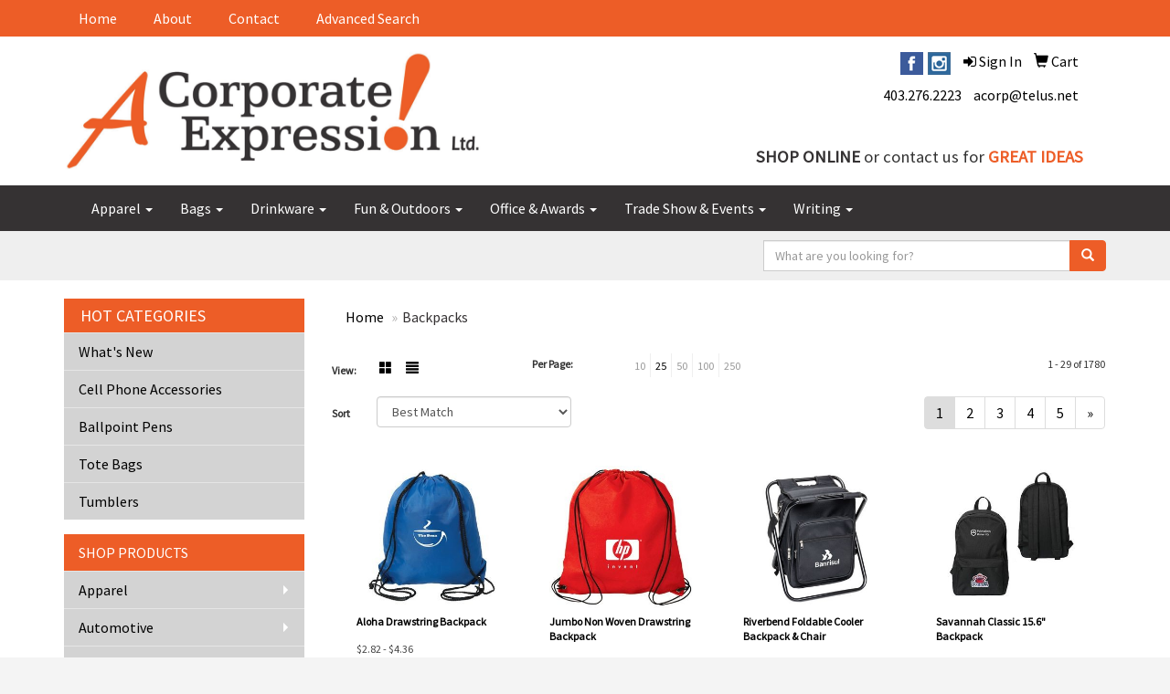

--- FILE ---
content_type: text/html
request_url: https://www.acorpexp.ca/ws/ws.dll/StartSrch?UID=45145&WENavID=13802104
body_size: 8122
content:
<!DOCTYPE html>  <!-- WebExpress Embedded iFrame Page : Product Search Results List -->
<html lang="en">
  <head>
    <meta charset="utf-8">
    <meta http-equiv="X-UA-Compatible" content="IE=edge">
    <meta name="viewport" content="width=device-width, initial-scale=1">
    <!-- The above 3 meta tags *must* come first in the head; any other head content must come *after* these tags -->
    
    <!-- Bootstrap core CSS -->
    <link href="/distsite/styles/7/common/css/bootstrap.min.css" rel="stylesheet">
	<!-- Flexslider -->
    <link href="/distsite/styles/7/common/css/flexslider.css" rel="stylesheet">
	<!-- Custom styles for this theme -->
    <link href="/we/we.dll/StyleSheet?UN=45145&Type=WETheme-PS&TS=44747.4637268518" rel="stylesheet">
	<link href="/distsite/styles/7/common/css/font-awesome.min.css" rel="stylesheet">
  
    <!-- HTML5 shim and Respond.js for IE8 support of HTML5 elements and media queries -->
    <!--[if lt IE 9]>
      <script src="https://oss.maxcdn.com/html5shiv/3.7.2/html5shiv.min.js"></script>
      <script src="https://oss.maxcdn.com/respond/1.4.2/respond.min.js"></script>
    <![endif]-->

		<style>
		.show-more {
  display: none;
  cursor: pointer;
}</style>
</head>

<body style="background:#fff;">

	<div class="col-lg-12 col-md-12 col-sm-12 container page" style="padding:0px;margin:0px;">
      <div id="main-content" class="row" style="margin:0px 2px 0px 0px;">

<!-- main content -->



        <div class="category-header">

        	<!-- Category Banner -->
<!--        	<img class="img-responsive" src="http://placehold.it/1150x175/1893d1/ffffff">
-->

            <!-- Breadcrumbs -->
            <ol class="breadcrumb"  >
              <li><a href="https://www.acorpexp.ca" target="_top">Home</a></li>
              <li class="active">Backpacks</li>
            </ol>

            <!-- Category Text -->
<!--
        	<h1>Custom Tote Bags</h1>
            <p>Lorem ipsum dolor sit amet, consectetur adipiscing elit, sed do eiusmod tempor incididunt ut labore et dolore magna aliqua. Ut enim ad minim veniam, quis nostrud exercitation ullamco laboris nisi ut aliquip ex ea commodo consequat.</p>
        </div>
-->
        	<!-- Hide Section Mobile -->
        	<div class="row pr-list-filters hidden-xs">

               <div id="list-controls" class="col-sm-3">

                  <form class="form-horizontal">
                    <div class="form-group">
                      <label class="col-sm-2 col-xs-3 control-label">View:</label>
                      <div class="col-sm-10 col-xs-9">
			
                          <a href="/ws/ws.dll/StartSrch?UID=45145&WENavID=13802104&View=T&ST=260120220415882109540511821" class="btn btn-control grid"><span class="glyphicon glyphicon-th-large"></span></a>
                          <a href="/ws/ws.dll/StartSrch?UID=45145&WENavID=13802104&View=L&ST=260120220415882109540511821" class="btn btn-control"><span class="glyphicon glyphicon-align-justify"></span></a>
			
                      </div>
                    </div><!--/formgroup-->
                  </form>

               </div>

               <div class="col-sm-4 remove-pad">
                	<div class="form-group" >
                      <label class="col-sm-5 control-label">Per Page:</label>
                      <div class="col-sm-7 remove-pad">
                        <ul class="per-page notranslate">
							<li><a href="/ws/ws.dll/StartSrch?UID=45145&WENavID=13802104&ST=260120220415882109540511821&PPP=10" title="Show 10 per page" onMouseOver="window.status='Show 10 per page';return true;" onMouseOut="window.status='';return true;">10</a></li><li class="active"><a href="/ws/ws.dll/StartSrch?UID=45145&WENavID=13802104&ST=260120220415882109540511821&PPP=25" title="Show 25 per page" onMouseOver="window.status='Show 25 per page';return true;" onMouseOut="window.status='';return true;">25</a></li><li><a href="/ws/ws.dll/StartSrch?UID=45145&WENavID=13802104&ST=260120220415882109540511821&PPP=50" title="Show 50 per page" onMouseOver="window.status='Show 50 per page';return true;" onMouseOut="window.status='';return true;">50</a></li><li><a href="/ws/ws.dll/StartSrch?UID=45145&WENavID=13802104&ST=260120220415882109540511821&PPP=100" title="Show 100 per page" onMouseOver="window.status='Show 100 per page';return true;" onMouseOut="window.status='';return true;">100</a></li><li><a href="/ws/ws.dll/StartSrch?UID=45145&WENavID=13802104&ST=260120220415882109540511821&PPP=250" title="Show 250 per page" onMouseOver="window.status='Show 250 per page';return true;" onMouseOut="window.status='';return true;">250</a></li>
                        </ul>
                      </div>
               		</div><!--/formgroup-->
               </div> <!-- /.col-sm-4 -->
               <div class="col-sm-5">
					<p class="pr-showing">1 - 29 of  1780</p>
               </div>

            </div><!-- /.row-->
        <!-- /End Hidden Mobile -->

            <div class="row pr-list-filters">

              <div class="col-sm-4 hidden-xs">
<script>
function GoToNewURL(entered)
{
	to=entered.options[entered.selectedIndex].value;
	if (to>"") {
		location=to;
		entered.selectedIndex=0;
	}
}
</script>
                <form class="form-horizontal">
                  <div class="form-group">
                      <label class="col-xs-2 col-sm-2 control-label sort">Sort</label>
                      <div class="col-xs-10 col-sm-10">
                         <select class="form-control sort" onchange="GoToNewURL(this);">
							<option value="/ws/ws.dll/StartSrch?UID=45145&WENavID=13802104&Sort=0" selected>Best Match</option><option value="/ws/ws.dll/StartSrch?UID=45145&WENavID=13802104&Sort=3">Most Popular</option><option value="/ws/ws.dll/StartSrch?UID=45145&WENavID=13802104&Sort=1">Price (Low to High)</option><option value="/ws/ws.dll/StartSrch?UID=45145&WENavID=13802104&Sort=2">Price (High to Low)</option>
                        </select>
                      </div>
                    </div><!--/formgroup-->
                  </form>
                </div><!--/col4-->

                <div class="col-sm-8 col-xs-12">
                      <div class="text-center">
                        <ul class="pagination">
						  <!--
                          <li>
                            <a href="#" aria-label="Previous">
                              <span aria-hidden="true">&laquo;</span>
                            </a>
                          </li>
						  -->
							<li class="active"><a href="/ws/ws.dll/StartSrch?UID=45145&WENavID=13802104&ST=260120220415882109540511821&Start=0" title="Page 1" onMouseOver="window.status='Page 1';return true;" onMouseOut="window.status='';return true;"><span class="notranslate">1<span></a></li><li><a href="/ws/ws.dll/StartSrch?UID=45145&WENavID=13802104&ST=260120220415882109540511821&Start=28" title="Page 2" onMouseOver="window.status='Page 2';return true;" onMouseOut="window.status='';return true;"><span class="notranslate">2<span></a></li><li><a href="/ws/ws.dll/StartSrch?UID=45145&WENavID=13802104&ST=260120220415882109540511821&Start=56" title="Page 3" onMouseOver="window.status='Page 3';return true;" onMouseOut="window.status='';return true;"><span class="notranslate">3<span></a></li><li><a href="/ws/ws.dll/StartSrch?UID=45145&WENavID=13802104&ST=260120220415882109540511821&Start=84" title="Page 4" onMouseOver="window.status='Page 4';return true;" onMouseOut="window.status='';return true;"><span class="notranslate">4<span></a></li><li><a href="/ws/ws.dll/StartSrch?UID=45145&WENavID=13802104&ST=260120220415882109540511821&Start=112" title="Page 5" onMouseOver="window.status='Page 5';return true;" onMouseOut="window.status='';return true;"><span class="notranslate">5<span></a></li>
						  
                          <li>
                            <a href="/ws/ws.dll/StartSrch?UID=45145&WENavID=13802104&Start=28&ST=260120220415882109540511821" aria-label="Next">
                              <span aria-hidden="true">&raquo;</span>
                            </a>
                          </li>
						  
                        </ul>
                      </div>

					<div class="clear"></div>

                </div> <!--/col-12-->

            </div><!--/row-->

        	<div class="clear"></div>

            <div class="row visible-xs-block">
                	<div class="col-xs-12">

                      <p class="pr-showing">1 - 29 of  1780</p>

                      <div class="btn-group pull-right" role="group">

						  
                          <a href="/ws/ws.dll/StartSrch?UID=45145&WENavID=13802104&View=T&ST=260120220415882109540511821" class="btn btn-control grid"><span class="glyphicon glyphicon-th-large"></span></a>
                          <a href="/ws/ws.dll/StartSrch?UID=45145&WENavID=13802104&View=L&ST=260120220415882109540511821" class="btn btn-control"><span class="glyphicon glyphicon-align-justify"></span></a>
						  

                          <div class="btn-group" role="group">
                            <button type="button" class="btn btn-white dropdown-toggle" data-toggle="dropdown" aria-haspopup="true" aria-expanded="false">
                              Sort <span class="caret"></span>
                            </button>
                            <ul class="dropdown-menu dropdown-menu-right">
								<li class="active"><a href="/ws/ws.dll/StartSrch?UID=45145&WENavID=13802104&Sort=0">Best Match</a></li><li><a href="/ws/ws.dll/StartSrch?UID=45145&WENavID=13802104&Sort=3">Most Popular</a></li><li><a href="/ws/ws.dll/StartSrch?UID=45145&WENavID=13802104&Sort=1">Price (Low to High)</a></li><li><a href="/ws/ws.dll/StartSrch?UID=45145&WENavID=13802104&Sort=2">Price (High to Low)</a></li>
                            </ul>
                          </div>

                      </div>
                    </div><!--/.col12 -->
            </div><!-- row -->

<!-- Product Results List -->
<ul class="thumbnail-list"><a name="0" href="#" alt="Item 0"></a>
<li>
 <a href="https://www.acorpexp.ca/p/IFZLS-ZGZJJ/aloha-drawstring-backpack" target="_parent" alt="Aloha Drawstring Backpack">
 <div class="pr-list-grid">
		<img class="img-responsive" src="/ws/ws.dll/QPic?SN=67658&P=924415071&I=0&PX=300" alt="Aloha Drawstring Backpack">
		<p class="pr-name">Aloha Drawstring Backpack</p>
		<p class="pr-price"  ><span class="notranslate">$2.82</span> - <span class="notranslate">$4.36</span></p>
		<p class="pr-number"  ><span class="notranslate">Item #IFZLS-ZGZJJ</span></p>
 </div>
 </a>
</li>
<a name="1" href="#" alt="Item 1"></a>
<li>
 <a href="https://www.acorpexp.ca/p/JFPPZ-YSKBM/jumbo-non-woven-drawstring-backpack" target="_parent" alt="Jumbo Non Woven Drawstring Backpack">
 <div class="pr-list-grid">
		<img class="img-responsive" src="/ws/ws.dll/QPic?SN=67658&P=323484784&I=0&PX=300" alt="Jumbo Non Woven Drawstring Backpack">
		<p class="pr-name">Jumbo Non Woven Drawstring Backpack</p>
		<p class="pr-price"  ><span class="notranslate">$2.68</span> - <span class="notranslate">$4.02</span></p>
		<p class="pr-number"  ><span class="notranslate">Item #JFPPZ-YSKBM</span></p>
 </div>
 </a>
</li>
<a name="2" href="#" alt="Item 2"></a>
<li>
 <a href="https://www.acorpexp.ca/p/GGSYY-DGDHM/riverbend-foldable-cooler-backpack--chair" target="_parent" alt="Riverbend Foldable Cooler Backpack &amp; Chair">
 <div class="pr-list-grid">
		<img class="img-responsive" src="/ws/ws.dll/QPic?SN=69353&P=978137634&I=0&PX=300" alt="Riverbend Foldable Cooler Backpack &amp; Chair">
		<p class="pr-name">Riverbend Foldable Cooler Backpack &amp; Chair</p>
		<p class="pr-price"  ><span class="notranslate">$36.24</span> - <span class="notranslate">$40.99</span></p>
		<p class="pr-number"  ><span class="notranslate">Item #GGSYY-DGDHM</span></p>
 </div>
 </a>
</li>
<a name="3" href="#" alt="Item 3"></a>
<li>
 <a href="https://www.acorpexp.ca/p/KQVVT-YRDJN/savannah-classic-15.6-backpack" target="_parent" alt="Savannah Classic 15.6&quot; Backpack">
 <div class="pr-list-grid">
		<img class="img-responsive" src="/ws/ws.dll/QPic?SN=67658&P=965353185&I=0&PX=300" alt="Savannah Classic 15.6&quot; Backpack">
		<p class="pr-name">Savannah Classic 15.6&quot; Backpack</p>
		<p class="pr-price"  ><span class="notranslate">$19.83</span> - <span class="notranslate">$30.22</span></p>
		<p class="pr-number"  ><span class="notranslate">Item #KQVVT-YRDJN</span></p>
 </div>
 </a>
</li>
<a name="4" href="#" alt="Item 4"></a>
<li>
 <a href="https://www.acorpexp.ca/p/MXYRB-CZHBP/savannah-ride-laptop-backpack" target="_parent" alt="Savannah Ride Laptop Backpack">
 <div class="pr-list-grid">
		<img class="img-responsive" src="/ws/ws.dll/QPic?SN=67658&P=345561947&I=0&PX=300" alt="Savannah Ride Laptop Backpack">
		<p class="pr-name">Savannah Ride Laptop Backpack</p>
		<p class="pr-price"  ><span class="notranslate">$55.35</span> - <span class="notranslate">$88.16</span></p>
		<p class="pr-number"  ><span class="notranslate">Item #MXYRB-CZHBP</span></p>
 </div>
 </a>
</li>
<a name="5" href="#" alt="Item 5"></a>
<li>
 <a href="https://www.acorpexp.ca/p/FTCRU-XJVWJ/brimley-sling-bag-with-usb-charge-port" target="_parent" alt="Brimley Sling Bag with USB Charge Port">
 <div class="pr-list-grid">
		<img class="img-responsive" src="/ws/ws.dll/QPic?SN=69353&P=588148291&I=0&PX=300" alt="Brimley Sling Bag with USB Charge Port">
		<p class="pr-name">Brimley Sling Bag with USB Charge Port</p>
		<p class="pr-price"  ><span class="notranslate">$12.98</span> - <span class="notranslate">$15.65</span></p>
		<p class="pr-number"  ><span class="notranslate">Item #FTCRU-XJVWJ</span></p>
 </div>
 </a>
</li>
<a name="6" href="#" alt="Item 6"></a>
<li>
 <a href="https://www.acorpexp.ca/p/JGPMU-ZCZRK/glacier-peak-cooler-backpack" target="_parent" alt="Glacier Peak Cooler Backpack">
 <div class="pr-list-grid">
		<img class="img-responsive" src="/ws/ws.dll/QPic?SN=67658&P=127534272&I=0&PX=300" alt="Glacier Peak Cooler Backpack">
		<p class="pr-name">Glacier Peak Cooler Backpack</p>
		<p class="pr-price"  ><span class="notranslate">$64.13</span> - <span class="notranslate">$100.74</span></p>
		<p class="pr-number"  ><span class="notranslate">Item #JGPMU-ZCZRK</span></p>
 </div>
 </a>
</li>
<a name="7" href="#" alt="Item 7"></a>
<li>
 <a href="https://www.acorpexp.ca/p/HYWZW-ENGHM/leader-drawstring-bag" target="_parent" alt="Leader Drawstring Bag">
 <div class="pr-list-grid">
		<img class="img-responsive" src="/ws/ws.dll/QPic?SN=69353&P=518146424&I=0&PX=300" alt="Leader Drawstring Bag">
		<p class="pr-name">Leader Drawstring Bag</p>
		<p class="pr-price"  ><span class="notranslate">$5.72</span> - <span class="notranslate">$6.99</span></p>
		<p class="pr-number"  ><span class="notranslate">Item #HYWZW-ENGHM</span></p>
 </div>
 </a>
</li>
<a name="8" href="#" alt="Item 8"></a>
<li>
 <a href="https://www.acorpexp.ca/p/MJBHX-CMBYM/urban-15-laptop-backpack" target="_parent" alt="Urban 15&quot; Laptop Backpack">
 <div class="pr-list-grid">
		<img class="img-responsive" src="/ws/ws.dll/QPic?SN=67435&P=797021544&I=0&PX=300" alt="Urban 15&quot; Laptop Backpack">
		<p class="pr-name">Urban 15&quot; Laptop Backpack</p>
		<p class="pr-price"  ><span class="notranslate">$20.16</span> - <span class="notranslate">$23.97</span></p>
		<p class="pr-number"  ><span class="notranslate">Item #MJBHX-CMBYM</span></p>
 </div>
 </a>
</li>
<a name="9" href="#" alt="Item 9"></a>
<li>
 <a href="https://www.acorpexp.ca/p/EQPYV-ZPNCN/acland-foldable-backpack" target="_parent" alt="Acland Foldable Backpack">
 <div class="pr-list-grid">
		<img class="img-responsive" src="/ws/ws.dll/QPic?SN=69353&P=518399375&I=0&PX=300" alt="Acland Foldable Backpack">
		<p class="pr-name">Acland Foldable Backpack</p>
		<p class="pr-price"  ><span class="notranslate">$18.97</span> - <span class="notranslate">$22.15</span></p>
		<p class="pr-number"  ><span class="notranslate">Item #EQPYV-ZPNCN</span></p>
 </div>
 </a>
</li>
<a name="10" href="#" alt="Item 10"></a>
<li>
 <a href="https://www.acorpexp.ca/p/MWDKV-BZDPN/robin-drawstring-polyester-bag-with-front-zipper-pocket" target="_parent" alt="Robin Drawstring Polyester Bag with Front Zipper Pocket">
 <div class="pr-list-grid">
		<img class="img-responsive" src="/ws/ws.dll/QPic?SN=67435&P=327021355&I=0&PX=300" alt="Robin Drawstring Polyester Bag with Front Zipper Pocket">
		<p class="pr-name">Robin Drawstring Polyester Bag with Front Zipper Pocket</p>
		<p class="pr-price"  ><span class="notranslate">$4.00</span> - <span class="notranslate">$5.79</span></p>
		<p class="pr-number"  ><span class="notranslate">Item #MWDKV-BZDPN</span></p>
 </div>
 </a>
</li>
<a name="11" href="#" alt="Item 11"></a>
<li>
 <a href="https://www.acorpexp.ca/p/JLWCZ-GHCTN/overland-tsa-friendly-17-laptop-backpack-with-usb-port" target="_parent" alt="Overland TSA Friendly 17&quot; Laptop Backpack with USB Port">
 <div class="pr-list-grid">
		<img class="img-responsive" src="/ws/ws.dll/QPic?SN=67435&P=175724705&I=0&PX=300" alt="Overland TSA Friendly 17&quot; Laptop Backpack with USB Port">
		<p class="pr-name">Overland TSA Friendly 17&quot; Laptop Backpack with USB Port</p>
		<p class="pr-price"  ><span class="notranslate">$52.75</span> - <span class="notranslate">$66.47</span></p>
		<p class="pr-number"  ><span class="notranslate">Item #JLWCZ-GHCTN</span></p>
 </div>
 </a>
</li>
<a name="12" href="#" alt="Item 12"></a>
<li>
 <a href="https://www.acorpexp.ca/p/LGMTS-ERJGR/buddy-budget-15-computer-backpack" target="_parent" alt="Buddy Budget 15'' Computer Backpack">
 <div class="pr-list-grid">
		<img class="img-responsive" src="/ws/ws.dll/QPic?SN=67435&P=767022029&I=0&PX=300" alt="Buddy Budget 15'' Computer Backpack">
		<p class="pr-name">Buddy Budget 15'' Computer Backpack</p>
		<p class="pr-price"  ><span class="notranslate">$16.23</span> - <span class="notranslate">$21.53</span></p>
		<p class="pr-number"  ><span class="notranslate">Item #LGMTS-ERJGR</span></p>
 </div>
 </a>
</li>
<a name="13" href="#" alt="Item 13"></a>
<li>
 <a href="https://www.acorpexp.ca/p/JFPPY-CSDFJ/two-tone-polyester-backpack" target="_parent" alt="Two-Tone Polyester Backpack">
 <div class="pr-list-grid">
		<img class="img-responsive" src="/ws/ws.dll/QPic?SN=67658&P=703484641&I=0&PX=300" alt="Two-Tone Polyester Backpack">
		<p class="pr-name">Two-Tone Polyester Backpack</p>
		<p class="pr-price"  ><span class="notranslate">$28.45</span> - <span class="notranslate">$45.08</span></p>
		<p class="pr-number"  ><span class="notranslate">Item #JFPPY-CSDFJ</span></p>
 </div>
 </a>
</li>
<a name="14" href="#" alt="Item 14"></a>
<li>
 <a href="https://www.acorpexp.ca/p/KSLHS-YLYHQ/graphite-deluxe-15-inch-laptop-backpack" target="_parent" alt="Graphite Deluxe 15 Inch Laptop Backpack">
 <div class="pr-list-grid">
		<img class="img-responsive" src="/ws/ws.dll/QPic?SN=67435&P=585723088&I=0&PX=300" alt="Graphite Deluxe 15 Inch Laptop Backpack">
		<p class="pr-name">Graphite Deluxe 15 Inch Laptop Backpack</p>
		<p class="pr-price"  ><span class="notranslate">$36.57</span> - <span class="notranslate">$46.07</span></p>
		<p class="pr-number"  ><span class="notranslate">Item #KSLHS-YLYHQ</span></p>
 </div>
 </a>
</li>
<a name="15" href="#" alt="Item 15"></a>
<li>
 <a href="https://www.acorpexp.ca/p/JDRRZ-FTTQJ/merchant--craft-ashton-15-laptop-backpack" target="_parent" alt="Merchant &amp; Craft Ashton 15&quot; Laptop Backpack">
 <div class="pr-list-grid">
		<img class="img-responsive" src="/ws/ws.dll/QPic?SN=67435&P=505724711&I=0&PX=300" alt="Merchant &amp; Craft Ashton 15&quot; Laptop Backpack">
		<p class="pr-name">Merchant &amp; Craft Ashton 15&quot; Laptop Backpack</p>
		<p class="pr-price"  ><span class="notranslate">$40.03</span> - <span class="notranslate">$50.45</span></p>
		<p class="pr-number"  ><span class="notranslate">Item #JDRRZ-FTTQJ</span></p>
 </div>
 </a>
</li>
<a name="16" href="#" alt="Item 16"></a>
<li>
 <a href="https://www.acorpexp.ca/p/LLWCB-GDBXR/vault-rfid-security-15-computer-backpack" target="_parent" alt="Vault RFID Security 15'' Computer Backpack">
 <div class="pr-list-grid">
		<img class="img-responsive" src="/ws/ws.dll/QPic?SN=67435&P=515722909&I=0&PX=300" alt="Vault RFID Security 15'' Computer Backpack">
		<p class="pr-name">Vault RFID Security 15'' Computer Backpack</p>
		<p class="pr-price"  ><span class="notranslate">$52.90</span> - <span class="notranslate">$66.65</span></p>
		<p class="pr-number"  ><span class="notranslate">Item #LLWCB-GDBXR</span></p>
 </div>
 </a>
</li>
<a name="17" href="#" alt="Item 17"></a>
<li>
 <a href="https://www.acorpexp.ca/p/JDRRZ-FTZDR/grayley-15-inch-laptop-backpack" target="_parent" alt="Grayley 15 Inch Laptop Backpack">
 <div class="pr-list-grid">
		<img class="img-responsive" src="/ws/ws.dll/QPic?SN=67435&P=705724719&I=0&PX=300" alt="Grayley 15 Inch Laptop Backpack">
		<p class="pr-name">Grayley 15 Inch Laptop Backpack</p>
		<p class="pr-price"  ><span class="notranslate">$30.18</span> - <span class="notranslate">$38.03</span></p>
		<p class="pr-number"  ><span class="notranslate">Item #JDRRZ-FTZDR</span></p>
 </div>
 </a>
</li>
<a name="18" href="#" alt="Item 18"></a>
<li>
 <a href="https://www.acorpexp.ca/p/KBQJY-CKWVI/thule-lumion-recycled-16-computer-backpack-21l" target="_parent" alt="Thule Lumion Recycled 16'' Computer Backpack 21L">
 <div class="pr-list-grid">
		<img class="img-responsive" src="/ws/ws.dll/QPic?SN=67435&P=917283640&I=0&PX=300" alt="Thule Lumion Recycled 16'' Computer Backpack 21L">
		<p class="pr-name">Thule Lumion Recycled 16'' Computer Backpack 21L</p>
		<p class="pr-price"  ><span class="notranslate">$102.94</span> - <span class="notranslate">$129.71</span></p>
		<p class="pr-number"  ><span class="notranslate">Item #KBQJY-CKWVI</span></p>
 </div>
 </a>
</li>
<a name="19" href="#" alt="Item 19"></a>
<li>
 <a href="https://www.acorpexp.ca/p/LJBHS-DNDSJ/oriole-polyester-drawstring-bag" target="_parent" alt="Oriole Polyester Drawstring Bag">
 <div class="pr-list-grid">
		<img class="img-responsive" src="/ws/ws.dll/QPic?SN=67435&P=597022031&I=0&PX=300" alt="Oriole Polyester Drawstring Bag">
		<p class="pr-name">Oriole Polyester Drawstring Bag</p>
		<p class="pr-price"  ><span class="notranslate">$3.02</span> - <span class="notranslate">$4.37</span></p>
		<p class="pr-number"  ><span class="notranslate">Item #LJBHS-DNDSJ</span></p>
 </div>
 </a>
</li>
<a name="20" href="#" alt="Item 20"></a>
<li>
 <a href="https://www.acorpexp.ca/p/KQBTX-EQTLK/cafe-picnic-backpack-for-two" target="_parent" alt="Cafe Picnic Backpack for Two">
 <div class="pr-list-grid">
		<img class="img-responsive" src="/ws/ws.dll/QPic?SN=67435&P=105723522&I=0&PX=300" alt="Cafe Picnic Backpack for Two">
		<p class="pr-name">Cafe Picnic Backpack for Two</p>
		<p class="pr-price"  ><span class="notranslate">$86.20</span> - <span class="notranslate">$108.62</span></p>
		<p class="pr-number"  ><span class="notranslate">Item #KQBTX-EQTLK</span></p>
 </div>
 </a>
</li>
<a name="21" href="#" alt="Item 21"></a>
<li>
 <a href="https://www.acorpexp.ca/p/MLYMS-CWYXL/herschel-settlement-15-computer-backpack" target="_parent" alt="Herschel Settlement 15'' Computer Backpack">
 <div class="pr-list-grid">
		<img class="img-responsive" src="/ws/ws.dll/QPic?SN=67435&P=907761043&I=0&PX=300" alt="Herschel Settlement 15'' Computer Backpack">
		<p class="pr-name">Herschel Settlement 15'' Computer Backpack</p>
		<p class="pr-price"  ><span class="notranslate">$95.00</span> - <span class="notranslate">$119.70</span></p>
		<p class="pr-number"  ><span class="notranslate">Item #MLYMS-CWYXL</span></p>
 </div>
 </a>
</li>
<a name="22" href="#" alt="Item 22"></a>
<li>
 <a href="https://www.acorpexp.ca/p/MBSTS-BVQVM/herschel-kaslo-recycled-15-computer-backpack" target="_parent" alt="Herschel Kaslo Recycled 15'' Computer Backpack">
 <div class="pr-list-grid">
		<img class="img-responsive" src="/ws/ws.dll/QPic?SN=67435&P=337761054&I=0&PX=300" alt="Herschel Kaslo Recycled 15'' Computer Backpack">
		<p class="pr-name">Herschel Kaslo Recycled 15'' Computer Backpack</p>
		<p class="pr-price"  ><span class="notranslate">$207.40</span> - <span class="notranslate">$261.33</span></p>
		<p class="pr-number"  ><span class="notranslate">Item #MBSTS-BVQVM</span></p>
 </div>
 </a>
</li>
<a name="23" href="#" alt="Item 23"></a>
<li>
 <a href="https://www.acorpexp.ca/p/GDPMZ-CQBNI/tranzip-15-laptop-backpack-with-day-pack-design" target="_parent" alt="Tranzip 15&quot; Laptop Backpack with Day Pack Design">
 <div class="pr-list-grid">
		<img class="img-responsive" src="/ws/ws.dll/QPic?SN=67435&P=535287740&I=0&PX=300" alt="Tranzip 15&quot; Laptop Backpack with Day Pack Design">
		<p class="pr-name">Tranzip 15&quot; Laptop Backpack with Day Pack Design</p>
		<p class="pr-price"  ><span class="notranslate">$44.07</span> - <span class="notranslate">$55.52</span></p>
		<p class="pr-number"  ><span class="notranslate">Item #GDPMZ-CQBNI</span></p>
 </div>
 </a>
</li>
<a name="24" href="#" alt="Item 24"></a>
<li>
 <a href="https://www.acorpexp.ca/p/KLQVT-EYGNI/retro-sport-recycled-sling-backpack" target="_parent" alt="Retro Sport Recycled Sling Backpack">
 <div class="pr-list-grid">
		<img class="img-responsive" src="/ws/ws.dll/QPic?SN=67435&P=798043120&I=0&PX=300" alt="Retro Sport Recycled Sling Backpack">
		<p class="pr-name">Retro Sport Recycled Sling Backpack</p>
		<p class="pr-price"  ><span class="notranslate">$25.87</span> - <span class="notranslate">$32.60</span></p>
		<p class="pr-number"  ><span class="notranslate">Item #KLQVT-EYGNI</span></p>
 </div>
 </a>
</li>
<a name="25" href="#" alt="Item 25"></a>
<li>
 <a href="https://www.acorpexp.ca/p/JNNLT-YBYYO/rainier-tsa-friendly-17-inch-laptop-backpack" target="_parent" alt="Rainier TSA Friendly 17 Inch Laptop Backpack">
 <div class="pr-list-grid">
		<img class="img-responsive" src="/ws/ws.dll/QPic?SN=67435&P=115724186&I=0&PX=300" alt="Rainier TSA Friendly 17 Inch Laptop Backpack">
		<p class="pr-name">Rainier TSA Friendly 17 Inch Laptop Backpack</p>
		<p class="pr-price"  ><span class="notranslate">$76.00</span> - <span class="notranslate">$95.77</span></p>
		<p class="pr-number"  ><span class="notranslate">Item #JNNLT-YBYYO</span></p>
 </div>
 </a>
</li>
<a name="26" href="#" alt="Item 26"></a>
<li>
 <a href="https://www.acorpexp.ca/p/NNNKA-BPDVM/high-sierra-swerve-17-computer-backpack" target="_parent" alt="High Sierra Swerve 17'' Computer Backpack">
 <div class="pr-list-grid">
		<img class="img-responsive" src="/ws/ws.dll/QPic?SN=67435&P=105720854&I=0&PX=300" alt="High Sierra Swerve 17'' Computer Backpack">
		<p class="pr-name">High Sierra Swerve 17'' Computer Backpack</p>
		<p class="pr-price"  ><span class="notranslate">$106.20</span> - <span class="notranslate">$133.82</span></p>
		<p class="pr-number"  ><span class="notranslate">Item #NNNKA-BPDVM</span></p>
 </div>
 </a>
</li>
<a name="27" href="#" alt="Item 27"></a>
<li>
 <a href="https://www.acorpexp.ca/p/MJBHV-ALYGQ/tornado-deluxe-backpack" target="_parent" alt="Tornado Deluxe Backpack">
 <div class="pr-list-grid">
		<img class="img-responsive" src="/ws/ws.dll/QPic?SN=67435&P=557021368&I=0&PX=300" alt="Tornado Deluxe Backpack">
		<p class="pr-name">Tornado Deluxe Backpack</p>
		<p class="pr-price"  ><span class="notranslate">$16.71</span> - <span class="notranslate">$21.41</span></p>
		<p class="pr-number"  ><span class="notranslate">Item #MJBHV-ALYGQ</span></p>
 </div>
 </a>
</li>
</ul>

<!-- Footer pagination -->
<div class="row">
<div class="col-sm-12 col-xs-12">
             <div class="text-center">
                <ul class="pagination">
						  <!--
                          <li>
                            <a href="#" aria-label="Previous">
                              <span aria-hidden="true">&laquo;</span>
                            </a>
                          </li>
						  -->
							<li class="active"><a href="/ws/ws.dll/StartSrch?UID=45145&WENavID=13802104&ST=260120220415882109540511821&Start=0" title="Page 1" onMouseOver="window.status='Page 1';return true;" onMouseOut="window.status='';return true;"><span class="notranslate">1<span></a></li><li><a href="/ws/ws.dll/StartSrch?UID=45145&WENavID=13802104&ST=260120220415882109540511821&Start=28" title="Page 2" onMouseOver="window.status='Page 2';return true;" onMouseOut="window.status='';return true;"><span class="notranslate">2<span></a></li><li><a href="/ws/ws.dll/StartSrch?UID=45145&WENavID=13802104&ST=260120220415882109540511821&Start=56" title="Page 3" onMouseOver="window.status='Page 3';return true;" onMouseOut="window.status='';return true;"><span class="notranslate">3<span></a></li><li><a href="/ws/ws.dll/StartSrch?UID=45145&WENavID=13802104&ST=260120220415882109540511821&Start=84" title="Page 4" onMouseOver="window.status='Page 4';return true;" onMouseOut="window.status='';return true;"><span class="notranslate">4<span></a></li><li><a href="/ws/ws.dll/StartSrch?UID=45145&WENavID=13802104&ST=260120220415882109540511821&Start=112" title="Page 5" onMouseOver="window.status='Page 5';return true;" onMouseOut="window.status='';return true;"><span class="notranslate">5<span></a></li>
						  
                          <li>
                            <a href="/ws/ws.dll/StartSrch?UID=45145&WENavID=13802104&Start=28&ST=260120220415882109540511821" aria-label="Next">
                              <span aria-hidden="true">&raquo;</span>
                            </a>
                          </li>
						  
                </ul>
              </div>
</div>
</div>

<!-- Custom footer -->


<!-- end main content -->

      </div> <!-- /.row -->
    </div> <!-- /container -->

	<!-- Bootstrap core JavaScript
    ================================================== -->
    <!-- Placed at the end of the document so the pages load faster -->
    <script src="/distsite/styles/7/common/js/jquery.min.js"></script>
    <script src="/distsite/styles/7/common/js/bootstrap.min.js"></script>
    <!-- IE10 viewport hack for Surface/desktop Windows 8 bug -->
    <script src="/distsite/styles/7/common/js/ie10-viewport-bug-workaround.js"></script>

	<!-- iFrame Resizer -->
	<script src="/js/iframeResizer.contentWindow.min.js" type="text/javascript"></script>
	<script type="text/javascript" src="/js/IFrameUtils.js?20150930"></script> <!-- For custom iframe integration functions (not resizing) -->
	<script>ScrollParentToTop();</script>
	<script>
		$(function () {
  			$('[data-toggle="tooltip"]').tooltip()
		})

    function PostAdStatToService(AdID, Type)
{
  var URL = '/we/we.dll/AdStat?AdID='+ AdID + '&Type=' +Type;

  // Try using sendBeacon.  Some browsers may block this.
  if (navigator && navigator.sendBeacon) {
      navigator.sendBeacon(URL);
  }
}

	</script>


	<!-- Custom - This page only -->

	<!-- Tile cell height equalizer -->
<!--
	<script src="/distsite/styles/7/common/js/jquery.matchHeight-min.js"></script>
	<script>
		$(function() {
    		$('.pr-list-grid').matchHeight();
		});
	</script>
-->
	<!-- End custom -->



</body>
</html>
